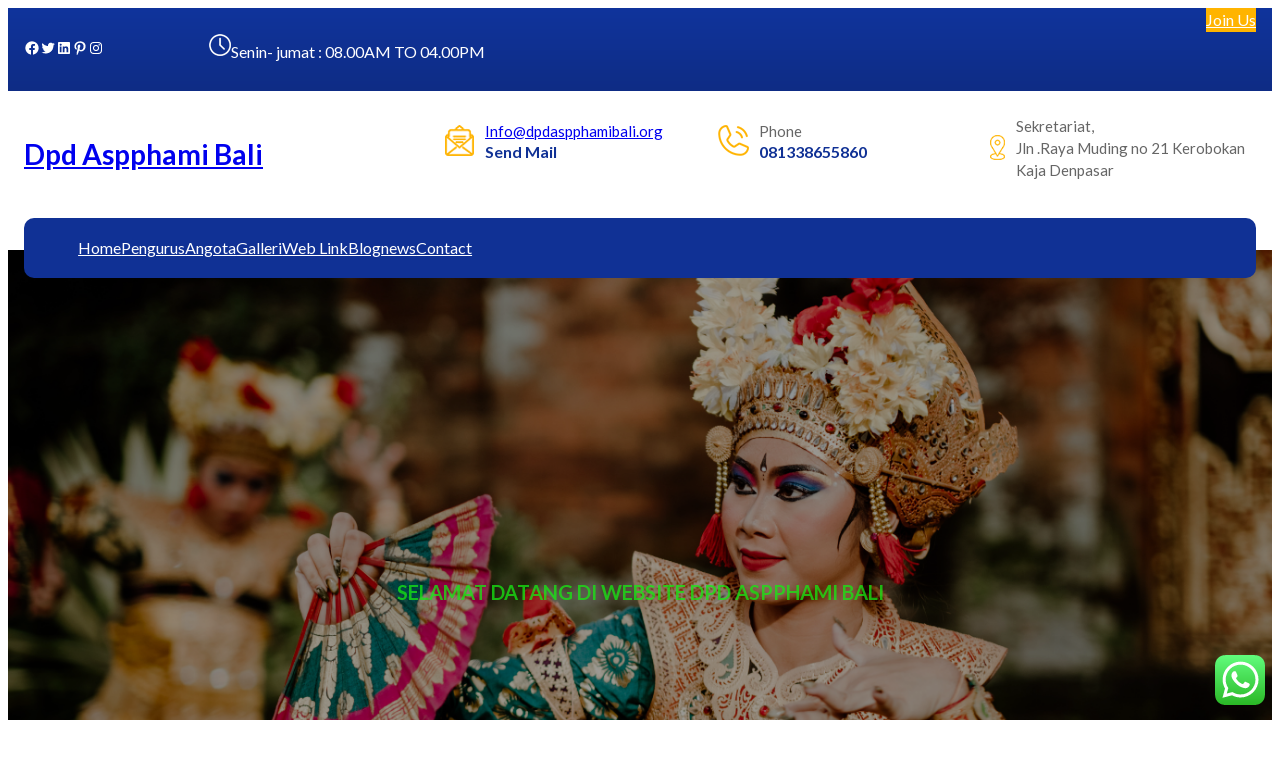

--- FILE ---
content_type: text/css
request_url: https://dpdaspphamibali.org/wp-content/uploads/elementor/css/post-1733.css?ver=1767252260
body_size: -118
content:
.elementor-1733 .elementor-element.elementor-element-469083c{--display:flex;--flex-direction:column;--container-widget-width:100%;--container-widget-height:initial;--container-widget-flex-grow:0;--container-widget-align-self:initial;--background-transition:0.3s;}.elementor-1733 .elementor-element.elementor-element-d81dde7{text-align:center;}.elementor-1733 .elementor-element.elementor-element-8d24be2{text-align:center;}.elementor-1733 .elementor-element.elementor-element-e3d1613{--display:flex;--flex-direction:column;--container-widget-width:100%;--container-widget-height:initial;--container-widget-flex-grow:0;--container-widget-align-self:initial;--background-transition:0.3s;}

--- FILE ---
content_type: text/css
request_url: https://dpdaspphamibali.org/wp-content/themes/cleanup-fse/style.css?ver=6.9
body_size: 2349
content:
/*
Theme Name: Cleanup FSE
Theme URI: https://gracethemes.com/themes/free-cleaning-company-wordpress-theme/
Author: Grace Themes
Author URI: https://gracethemes.com/
Description: The Cleanup FSE is a free cleaning company WordPress theme specially designed for carpet cleaning, rugs cleaning, deep cleaning and steam cleaning. This WordPress theme is highly attractive and can undoubtedly impress your audience. This beautiful and professional theme is best suitable for cleaning company, gardener, cleaning and maintenance, maid, sofa cleaning, laundry, car wash, etc. This multipurpose theme is also suitable for corporate, business, construction, hotel, restaurant, flower shop, travel and tour website, coaching, education, sports, medical, doctor, gym, fitness, modelling, wedding. The super attractive outlook of this WordPress theme is designed using the latest technologies. So, pick this free cleaning company WordPress theme showered with exclusive looks perfect for making your website eye-catching. This is the most flexible and adaptable theme that you would ever come across. This is a highly compressible theme and can be operated from multiple browsers. This free cleaning company WordPress theme also comes with the facility of SEO optimization. The SEO optimization feature would help your website acquire a good rank in the Google search engine. This free Cleaning Company WordPress theme is highly adaptable, and you can easily operate this theme following the codings and instructions given in the documentation. Demo: https://gracethemes.com/demo/cleanup/
Version: 1.0
License: GNU General Public License version 2 or later
License URI: http://www.gnu.org/licenses/gpl-2.0.html
Text Domain: cleanup-fse
Requires PHP:  5.6
Tested up to: 6.0
Tags:blog, photography, entertainment, one-column, two-columns, left-sidebar, right-sidebar, block-styles, custom-colors, editor-style, custom-background, custom-logo, custom-menu, featured-images, footer-widgets, template-editing, full-site-editing, block-patterns,  threaded-comments, wide-blocks, translation-ready
Cleanup FSE WordPress Theme has been created by Grace Themes(gracethemes.com), 2023.
Cleanup FSE WordPress Theme is released under the terms of GNU GPL
*/

body {
	-moz-osx-font-smoothing: grayscale;
	-webkit-font-smoothing: antialiased;
}


/*
 * Text and navigation link styles.
 * Necessary until the following issue is resolved in Gutenberg:
 * https://github.com/WordPress/gutenberg/issues/27075
 */

a {
	text-decoration-thickness: 1px;
	text-underline-offset: 0.25ch;
}

a:hover,
a:focus {
	text-decoration-style: dashed;
}

a:active {
	text-decoration: none;
}

.wp-block-navigation .wp-block-navigation-item a:hover,
.wp-block-navigation .wp-block-navigation-item a:focus {
	text-decoration: underline;
	text-decoration-style: solid;
}

/*
 * Search and File Block button styles.
 * Necessary until the following issues are resolved in Gutenberg:
 * https://github.com/WordPress/gutenberg/issues/36444
 * https://github.com/WordPress/gutenberg/issues/27760
 */

.wp-block-search__button,
.wp-block-file .wp-block-file__button {
	background-color: var(--wp--preset--color--primary);
	border-radius: 0;
	border: none;
	color: var(--wp--preset--color--background);
	font-size: var(--wp--preset--font-size--medium);
	padding: calc(.667em + 2px) calc(1.333em + 2px);
}

body.home .wp-site-blocks > * + *{
	margin-block-start:0 !important;
}
body.home .services-section-01 .is-layout-flex, 
body.home .services-section-02 .is-layout-flex{ 
	gap:0 !important;
}

body footer.wp-block-template-part .is-layout-flex{ 
	gap:0 !important;
}

/*
 * Button hover styles.
 * Necessary until the following issue is resolved in Gutenberg:
 * https://github.com/WordPress/gutenberg/issues/27075
 */

.wp-block-search__button:hover,
.wp-block-file .wp-block-file__button:hover,
.wp-block-button__link:hover {
	opacity: 0.90;
}

/*
 * Alignment styles.
 * These rules are temporary, and should not be relied on or
 * modified too heavily by themes or plugins that build on
 * Twenty Twenty-Two. These are meant to be a precursor to
 * a global solution provided by the Block Editor.
 *
 * Relevant issues:
 * https://github.com/WordPress/gutenberg/issues/35607
 * https://github.com/WordPress/gutenberg/issues/35884
 */

.wp-site-blocks,
body > .is-root-container,
.edit-post-visual-editor__post-title-wrapper,
.wp-block-group.alignfull,
.wp-block-group.has-background,
.wp-block-cover.alignfull,
.is-root-container .wp-block[data-align="full"] > .wp-block-group,
.is-root-container .wp-block[data-align="full"] > .wp-block-cover {
	padding-left: var(--wp--custom--spacing--outer);
	padding-right: var(--wp--custom--spacing--outer);
}

.wp-site-blocks .alignfull,
.wp-site-blocks > .wp-block-group.has-background,
.wp-site-blocks > .wp-block-cover,
.wp-site-blocks > .wp-block-template-part > .wp-block-group.has-background,
.wp-site-blocks > .wp-block-template-part > .wp-block-cover,
body > .is-root-container > .wp-block-cover,
body > .is-root-container > .wp-block-template-part > .wp-block-group.has-background,
body > .is-root-container > .wp-block-template-part > .wp-block-cover,
.is-root-container .wp-block[data-align="full"] {
	margin-left: calc(-1 * var(--wp--custom--spacing--outer)) !important;
	margin-right: calc(-1 * var(--wp--custom--spacing--outer)) !important;
	width: unset;
}

body.home .wp-block-cover{ margin-block-start:0 !important; }
nav.Hdr-menu.wp-block-navigation ul{ font-weight:600 !important;}


/* Blocks inside columns don't have negative margins. */
.wp-site-blocks .wp-block-columns .wp-block-column .alignfull,
.is-root-container .wp-block-columns .wp-block-column .wp-block[data-align="full"],
/* We also want to avoid stacking negative margins. */
.wp-site-blocks .alignfull:not(.wp-block-group) .alignfull,
.is-root-container .wp-block[data-align="full"] > *:not(.wp-block-group) .wp-block[data-align="full"] {
	margin-left: auto !important;
	margin-right: auto !important;
	width: inherit;
}
.headright-part{ text-align:right;}
body.home header.wp-block-template-part{ position: relative; width:100%; z-index:999;}
/*
 * Responsive menu container padding.
 * This ensures the responsive container inherits the same
 * spacing defined above. This behavior may be built into
 * the Block Editor in the future.
 */

.wp-block-navigation__responsive-container.is-menu-open {
	padding-top: var(--wp--custom--spacing--outer);
	padding-bottom: var(--wp--custom--spacing--large);
	padding-right: var(--wp--custom--spacing--outer);
	padding-left: var(--wp--custom--spacing--outer);
}
.block-topmenu-bar{ position:relative !important; margin-bottom:-28px !important; z-index:999 !important;}
.wp-block-navigation ul li.current-menu-item > a,
.wp-block-navigation ul li a:hover{ color:#ffb400 !important;}

/* = Contact Form 7 CSS
----------------------------------------------- */
.wpcf7{ 
	margin:30px 0 0;
	padding:0;
}
.wpcf7 input[type="text"], 
.wpcf7 input[type="tel"], 
.wpcf7 input[type="email"]{ 
	width:40%;
	border:1px solid #cccccc;
	box-shadow:inset 1px 1px 2px #ccc;
	color:#797979;
	margin-bottom:0;
	height:40px;
	padding:0 15px;
}
.wpcf7 textarea{	
	border:1px solid #cccccc;
	box-shadow:inset 1px 1px 2px #ccc;
	color:#797979;
	margin-bottom:25px;
	padding:10px;
	width:60%;
	height:160px;
	font-size:12px;
}
.wpcf7 input[type="submit"]{
	background-color:#efc62c;
	padding:20px 40px;
	border-radius:40px;
	font-weight:600;
	font-size:16px;
	cursor:pointer;
	color:#ffffff;	
	width:auto;
	border:none;
	text-transform:uppercase;
}
.wpcf7 input[type="submit"]:hover{
	background-color:#101010;
}
.about-LeftBX{ position:relative !important;}
.about-BlueBX{ position: absolute !important; bottom:0%; right:18%; 
	-webkit-border-top-left-radius: 40px;
	-webkit-border-bottom-right-radius: 40px;
	-moz-border-radius-topleft: 40px;
	-moz-border-radius-bottomright: 40px;
	border-top-left-radius: 40px;
	border-bottom-right-radius: 40px;
}
.yellow-CircleBx{ width:80px !important; height:80px !important; text-align:center;}


.top-fourbx{  box-shadow: 0 0px 20px 0 rgb(0 0 0 / 10%); border-radius:10px; margin:0 1% !important; border:1px solid transparent;}
.top-fourbx:hover{border:1px solid #007cf9;}
.fourbx-thumb{ width:100px; height:100px; line-height:80px; overflow:hidden; text-align:center; margin:0 auto; background-color:#f4f6f9; border-radius:100%; padding:10px;}

--- FILE ---
content_type: text/css
request_url: https://dpdaspphamibali.org/wp-content/themes/cleanup-fse/assets/css/responsive.css?ver=6.9
body_size: 129
content:
/* Mobile Portrait View */
@media screen and (max-width:767px) {
	*{box-sizing:border-box;}
	.wp-block-group.Hdr-Top-Strip{ padding:0 20px !important;}
	.wp-block-group.Banner-Caption h2{ font-size:30px !important;}
	.wp-block-navigation__responsive-container.is-menu-open.has-modal-open{ padding:25px;}
	.top-fourbx{ margin-bottom:20px !important;}
	.wp-block-group.about-BlueBX{ position:relative !important; right:0 !important; padding:15px !important;}
	.About-head{ font-size:30px !important;}
	.about-last-2col{ margin-bottom:20px !important;}
}

/* Tablet View */
@media screen and (min-width:768px) and (max-width: 980px){

}

/* Tablet View */
@media screen and (max-width:1169px) and (min-width:768px) { 


}

@media screen and (max-width:1169px) and (min-width:981px) { 
html{overflow-x:hidden; }
}

@media screen and (max-width: 980px){
	.fse-overlap-image{ position:relative !important; right:auto !important; bottom:auto !important; margin:25px 0 !important;}
	.wp-block-section-01 h2, .wp-block-section-02 h2{ font-size:28px !important; }
	.wpcf7 input[type="text"], 
	.wpcf7 input[type="tel"], 
	.wpcf7 input[type="email"], 
	.wpcf7 textarea{ 
		width:100%;
	}
}

--- FILE ---
content_type: text/css
request_url: https://dpdaspphamibali.org/wp-content/uploads/elementor/css/post-530.css?ver=1766466520
body_size: 105
content:
.elementor-kit-530{--e-global-color-primary:#6EC1E4;--e-global-color-secondary:#54595F;--e-global-color-text:#7A7A7A;--e-global-color-accent:#61CE70;--e-global-color-5bc0c7ec:#4054B2;--e-global-color-7ae2bd9c:#23A455;--e-global-color-59328349:#000;--e-global-color-17b62540:#FFF;--e-global-typography-primary-font-family:"Roboto";--e-global-typography-primary-font-weight:600;--e-global-typography-secondary-font-family:"Roboto";--e-global-typography-secondary-font-weight:400;--e-global-typography-text-font-family:"Roboto";--e-global-typography-text-font-weight:400;--e-global-typography-accent-font-family:"Roboto";--e-global-typography-accent-font-weight:500;font-family:"Lato", Sans-serif;}.elementor-kit-530 button,.elementor-kit-530 input[type="button"],.elementor-kit-530 input[type="submit"],.elementor-kit-530 .elementor-button{font-family:"Lato", Sans-serif;}.elementor-section.elementor-section-boxed > .elementor-container{max-width:1160px;}.e-con{--container-max-width:1160px;}{}h1.entry-title{display:var(--page-title-display);}@media(max-width:1024px){.elementor-section.elementor-section-boxed > .elementor-container{max-width:1024px;}.e-con{--container-max-width:1024px;}}@media(max-width:767px){.elementor-section.elementor-section-boxed > .elementor-container{max-width:767px;}.e-con{--container-max-width:767px;}}